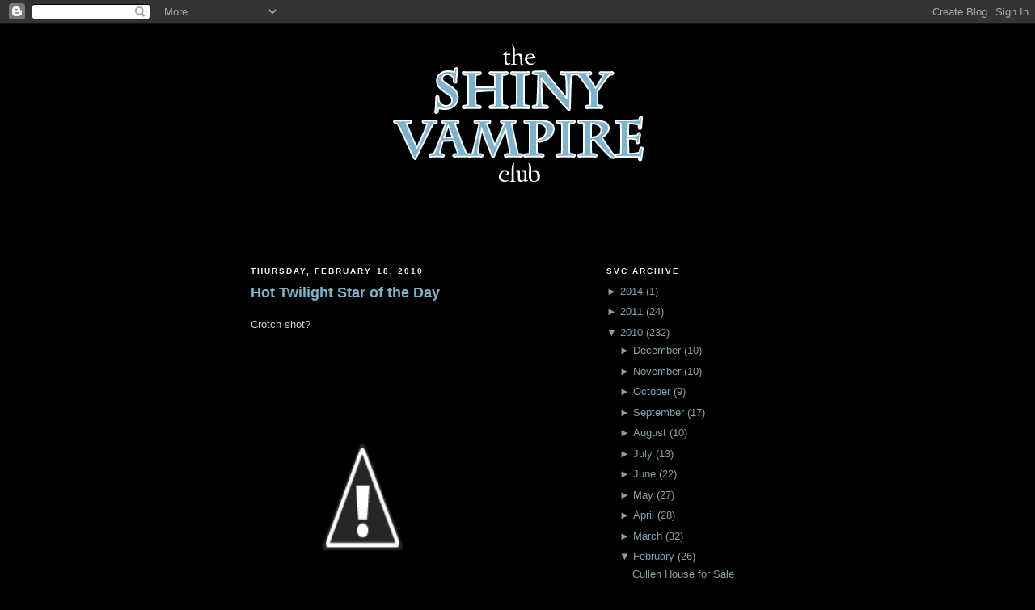

--- FILE ---
content_type: text/html; charset=UTF-8
request_url: http://www.shinyvampireclub.com/2010/02/hot-twilight-star-of-day_18.html
body_size: 8865
content:
<!DOCTYPE html>
<html dir='ltr' xmlns='http://www.w3.org/1999/xhtml' xmlns:b='http://www.google.com/2005/gml/b' xmlns:data='http://www.google.com/2005/gml/data' xmlns:expr='http://www.google.com/2005/gml/expr'>
<head>
<link href='https://www.blogger.com/static/v1/widgets/2944754296-widget_css_bundle.css' rel='stylesheet' type='text/css'/>
<meta content='shiny vampire club, twilight, edward cullen, new moon, eclipse, breaking dawn, stephenie meyer, fanpires, vampire club, vampires, volvo' name='keywords'/>
<meta content='A mid-western Twilight Fanpire Club who adore the Twilight saga books.' name='description'/>
<meta content='Shiny Vampire Club' name='author'/>
<meta content='ALL' name='ROBOTS'/>
<meta content='text/html; charset=UTF-8' http-equiv='Content-Type'/>
<meta content='blogger' name='generator'/>
<link href='http://www.shinyvampireclub.com/favicon.ico' rel='icon' type='image/x-icon'/>
<link href='http://www.shinyvampireclub.com/2010/02/hot-twilight-star-of-day_18.html' rel='canonical'/>
<link rel="alternate" type="application/atom+xml" title="The Shiny Vampire Club - Atom" href="http://www.shinyvampireclub.com/feeds/posts/default" />
<link rel="alternate" type="application/rss+xml" title="The Shiny Vampire Club - RSS" href="http://www.shinyvampireclub.com/feeds/posts/default?alt=rss" />
<link rel="service.post" type="application/atom+xml" title="The Shiny Vampire Club - Atom" href="https://www.blogger.com/feeds/5263393274275123901/posts/default" />

<link rel="alternate" type="application/atom+xml" title="The Shiny Vampire Club - Atom" href="http://www.shinyvampireclub.com/feeds/4915250687405826428/comments/default" />
<!--Can't find substitution for tag [blog.ieCssRetrofitLinks]-->
<link href='http://1.bp.blogspot.com/_kcpzumN5rnE/S32cYU4A7XI/AAAAAAAAAmw/Ab_PwAx7CYs/s320/TaylorRSOT2.jpg' rel='image_src'/>
<meta content='http://www.shinyvampireclub.com/2010/02/hot-twilight-star-of-day_18.html' property='og:url'/>
<meta content='Hot Twilight Star of the Day' property='og:title'/>
<meta content='Crotch shot?' property='og:description'/>
<meta content='http://1.bp.blogspot.com/_kcpzumN5rnE/S32cYU4A7XI/AAAAAAAAAmw/Ab_PwAx7CYs/w1200-h630-p-k-no-nu/TaylorRSOT2.jpg' property='og:image'/>
<title>The Shiny Vampire Club: Hot Twilight Star of the Day</title>
<style id='page-skin-1' type='text/css'><!--
/*
-----------------------------------------------
Blogger Template Style
Name:     Minima Black
Date:     26 Feb 2004
Updated by: Blogger Team
----------------------------------------------- */
/* Use this with templates/template-twocol.html */
body {
background:#000000;
margin:0;
color:#cccccc;
font: x-small "Trebuchet MS", Trebuchet, Verdana, Sans-serif;
font-size/* */:/**/small;
font-size: /**/small;
text-align: center;
}
a:link {
color:#829FAD;
text-decoration:none;
}
a:visited {
color:#77aa77;
text-decoration:none;
}
a:hover {
color:#7AB4D0;
text-decoration:underline;
}
a img {
border-width:0;
}
/* Header
-----------------------------------------------
*/
#header-wrapper {
width:660px;
margin:0 auto 10px;
border:1px solid #000000;
}
#header-inner {
background-position: center;
margin-left: auto;
margin-right: auto;
}
#header {
margin: 5px;
border: 1px solid #000000;
text-align: center;
color:#cccccc;
}
#header h1 {
margin:5px 5px 0;
padding:15px 20px .25em;
line-height:1.2em;
text-transform:uppercase;
letter-spacing:.2em;
font: normal bold 200% 'Trebuchet MS',Trebuchet,Verdana,Sans-serif;
}
#header a {
color:#cccccc;
text-decoration:none;
}
#header a:hover {
color:#cccccc;
}
#header .description {
margin:0 5px 5px;
padding:0 20px 15px;
max-width:700px;
text-transform:uppercase;
letter-spacing:.2em;
line-height: 1.4em;
font: normal normal 78% 'Trebuchet MS', Trebuchet, Verdana, Sans-serif;
color: #777777;
}
#header img {
margin-left: auto;
margin-right: auto;
}
/* Outer-Wrapper
----------------------------------------------- */
#outer-wrapper {
width: 660px;
margin:0 auto;
padding:10px;
text-align:left;
font: normal normal 100% 'Trebuchet MS',Trebuchet,Verdana,Sans-serif;
}
#main-wrapper {
width: 410px;
float: left;
word-wrap: break-word; /* fix for long text breaking sidebar float in IE */
overflow: hidden;     /* fix for long non-text content breaking IE sidebar float */
}
#sidebar-wrapper {
width: 220px;
float: right;
word-wrap: break-word; /* fix for long text breaking sidebar float in IE */
overflow: hidden;     /* fix for long non-text content breaking IE sidebar float */
}
/* Headings
----------------------------------------------- */
h2 {
margin:1.5em 0 .75em;
font:normal bold 78% 'Trebuchet MS',Trebuchet,Arial,Verdana,Sans-serif;
line-height: 1.4em;
text-transform:uppercase;
letter-spacing:.2em;
color:#e5f6ff;
}
/* Posts
-----------------------------------------------
*/
h2.date-header {
margin:1.5em 0 .5em;
}
.post {
margin:.5em 0 1.5em;
border-bottom:1px dotted #000000;
padding-bottom:1.5em;
}
.post h3 {
margin:.25em 0 0;
padding:0 0 4px;
font-size:140%;
font-weight:normal;
line-height:1.4em;
color:#7AB4D0;
}
.post h3 a, .post h3 a:visited, .post h3 strong {
display:block;
text-decoration:none;
color:#7AB4D0;
font-weight:bold;
}
.post h3 strong, .post h3 a:hover {
color:#cccccc;
}
.post-body {
margin:0 0 .75em;
line-height:1.6em;
}
.post-body blockquote {
line-height:1.3em;
}
.post-footer {
margin: .75em 0;
color:#e5f6ff;
text-transform:uppercase;
letter-spacing:.1em;
font: normal normal 78% 'Trebuchet MS', Trebuchet, Arial, Verdana, Sans-serif;
line-height: 1.4em;
}
.comment-link {
margin-left:.6em;
}
.post img, table.tr-caption-container {
padding:4px;
border:1px solid #000000;
}
.tr-caption-container img {
border: none;
padding: 0;
}
.post blockquote {
margin:1em 20px;
}
.post blockquote p {
margin:.75em 0;
}
/* Comments
----------------------------------------------- */
#comments h4 {
margin:1em 0;
font-weight: bold;
line-height: 1.4em;
text-transform:uppercase;
letter-spacing:.2em;
color: #e5f6ff;
}
#comments-block {
margin:1em 0 1.5em;
line-height:1.6em;
}
#comments-block .comment-author {
margin:.5em 0;
}
#comments-block .comment-body {
margin:.25em 0 0;
}
#comments-block .comment-footer {
margin:-.25em 0 2em;
line-height: 1.4em;
text-transform:uppercase;
letter-spacing:.1em;
}
#comments-block .comment-body p {
margin:0 0 .75em;
}
.deleted-comment {
font-style:italic;
color:gray;
}
.feed-links {
clear: both;
line-height: 2.5em;
}
#blog-pager-newer-link {
float: left;
}
#blog-pager-older-link {
float: right;
}
#blog-pager {
text-align: center;
}
/* Sidebar Content
----------------------------------------------- */
.sidebar {
color: #999999;
line-height: 1.5em;
}
.sidebar ul {
list-style:none;
margin:0 0 0;
padding:0 0 0;
}
.sidebar li {
margin:0;
padding-top:0;
padding-right:0;
padding-bottom:.25em;
padding-left:15px;
text-indent:-15px;
line-height:1.5em;
}
.sidebar .widget, .main .widget {
border-bottom:1px dotted #000000;
margin:0 0 1.5em;
padding:0 0 1.5em;
}
.main .Blog {
border-bottom-width: 0;
}
/* Profile
----------------------------------------------- */
.profile-img {
float: left;
margin-top: 0;
margin-right: 5px;
margin-bottom: 5px;
margin-left: 0;
padding: 4px;
border: 1px solid #000000;
}
.profile-data {
margin:0;
text-transform:uppercase;
letter-spacing:.1em;
font: normal normal 78% 'Trebuchet MS', Trebuchet, Arial, Verdana, Sans-serif;
color: #e5f6ff;
font-weight: bold;
line-height: 1.6em;
}
.profile-datablock {
margin:.5em 0 .5em;
}
.profile-textblock {
margin: 0.5em 0;
line-height: 1.6em;
}
.profile-link {
font: normal normal 78% 'Trebuchet MS', Trebuchet, Arial, Verdana, Sans-serif;
text-transform: uppercase;
letter-spacing: .1em;
}
/* Footer
----------------------------------------------- */
#footer {
width:660px;
clear:both;
margin:0 auto;
padding-top:15px;
line-height: 1.6em;
text-transform:uppercase;
letter-spacing:.1em;
text-align: center;
}

--></style>
<link href='https://www.blogger.com/dyn-css/authorization.css?targetBlogID=5263393274275123901&amp;zx=540eea85-bf2b-4758-af27-b6bb69d8dfb7' media='none' onload='if(media!=&#39;all&#39;)media=&#39;all&#39;' rel='stylesheet'/><noscript><link href='https://www.blogger.com/dyn-css/authorization.css?targetBlogID=5263393274275123901&amp;zx=540eea85-bf2b-4758-af27-b6bb69d8dfb7' rel='stylesheet'/></noscript>
<meta name='google-adsense-platform-account' content='ca-host-pub-1556223355139109'/>
<meta name='google-adsense-platform-domain' content='blogspot.com'/>

</head>
<body>
<div class='navbar section' id='navbar'><div class='widget Navbar' data-version='1' id='Navbar1'><script type="text/javascript">
    function setAttributeOnload(object, attribute, val) {
      if(window.addEventListener) {
        window.addEventListener('load',
          function(){ object[attribute] = val; }, false);
      } else {
        window.attachEvent('onload', function(){ object[attribute] = val; });
      }
    }
  </script>
<div id="navbar-iframe-container"></div>
<script type="text/javascript" src="https://apis.google.com/js/platform.js"></script>
<script type="text/javascript">
      gapi.load("gapi.iframes:gapi.iframes.style.bubble", function() {
        if (gapi.iframes && gapi.iframes.getContext) {
          gapi.iframes.getContext().openChild({
              url: 'https://www.blogger.com/navbar/5263393274275123901?po\x3d4915250687405826428\x26origin\x3dhttp://www.shinyvampireclub.com',
              where: document.getElementById("navbar-iframe-container"),
              id: "navbar-iframe"
          });
        }
      });
    </script><script type="text/javascript">
(function() {
var script = document.createElement('script');
script.type = 'text/javascript';
script.src = '//pagead2.googlesyndication.com/pagead/js/google_top_exp.js';
var head = document.getElementsByTagName('head')[0];
if (head) {
head.appendChild(script);
}})();
</script>
</div></div>
<div id='outer-wrapper'><div id='wrap2'>
<!-- skip links for text browsers -->
<span id='skiplinks' style='display:none;'>
<a href='#main'>skip to main </a> |
      <a href='#sidebar'>skip to sidebar</a>
</span>
<div id='header-wrapper'>
<div class='header section' id='header'><div class='widget Header' data-version='1' id='Header1'>
<div id='header-inner'>
<a href='http://www.shinyvampireclub.com/' style='display: block'>
<img alt='The Shiny Vampire Club' height='250px; ' id='Header1_headerimg' src='https://blogger.googleusercontent.com/img/b/R29vZ2xl/AVvXsEi2psKSP9kTH-gjHVK9n_cM1fVhphwuo7j4Z8sS-GYgmsFR7DM6uq4qmqOdqFGq62YcY8z2YQW3rPLgxIm1o0HH0BKSh1wnNm84ivy8mFJjPdcgG5RgrpG2-5gQ2TppuucIizXTQ22Chjo/s1600/svc_banner.gif' style='display: block' width='600px; '/>
</a>
</div>
</div></div>
</div>
<div id='content-wrapper'>
<div id='crosscol-wrapper' style='text-align:center'>
<div class='crosscol no-items section' id='crosscol'></div>
</div>
<div id='main-wrapper'>
<div class='main section' id='main'><div class='widget Blog' data-version='1' id='Blog1'>
<div class='blog-posts'>
<!--Can't find substitution for tag [adStart]-->
<h2 class='date-header'>Thursday, February 18, 2010</h2>
<div class='post uncustomized-post-template'>
<a name='4915250687405826428'></a>
<h3 class='post-title'>
<a href='http://www.shinyvampireclub.com/2010/02/hot-twilight-star-of-day_18.html'>Hot Twilight Star of the Day</a>
</h3>
<div class='post-header-line-1'></div>
<div class='post-body'>
<p>Crotch shot?<br /><br /><a href="http://1.bp.blogspot.com/_kcpzumN5rnE/S32cYU4A7XI/AAAAAAAAAmw/Ab_PwAx7CYs/s1600-h/TaylorRSOT2.jpg" onblur="try {parent.deselectBloggerImageGracefully();} catch(e) {}"><img alt="" border="0" id="BLOGGER_PHOTO_ID_5439675866667871602" src="http://1.bp.blogspot.com/_kcpzumN5rnE/S32cYU4A7XI/AAAAAAAAAmw/Ab_PwAx7CYs/s320/TaylorRSOT2.jpg" style="cursor: pointer; width: 267px; height: 356px;" /></a></p>
<div style='clear: both;'></div>
</div>
<div class='post-footer'>
<p class='post-footer-line post-footer-line-1'>
<span class='post-author'>
Bitten by
Ginger @ GReads!
</span>
<span class='post-timestamp'>
at
<a class='timestamp-link' href='http://www.shinyvampireclub.com/2010/02/hot-twilight-star-of-day_18.html' title='permanent link'>2:00&#8239;PM</a>
</span>
<span class='post-comment-link'>
</span>
<span class='post-backlinks post-comment-link'>
</span>
<span class='post-icons'>
<span class='item-control blog-admin pid-1244769376'>
<a href='https://www.blogger.com/post-edit.g?blogID=5263393274275123901&postID=4915250687405826428&from=pencil' title='Edit Post'>
<span class='quick-edit-icon'>&#160;</span>
</a>
</span>
</span>
</p>
<p class='post-footer-line post-footer-line-2'>
<span class='post-labels'>
Labels:
<a href='http://www.shinyvampireclub.com/search/label/Hot%20Pic%20of%20the%20Day' rel='tag'>Hot Pic of the Day</a>,
<a href='http://www.shinyvampireclub.com/search/label/Taylor%20Lautner' rel='tag'>Taylor Lautner</a>
</span>
</p>
<p class='post-footer-line post-footer-line-3'></p>
</div>
</div>
<div class='comments' id='comments'>
<a name='comments'></a>
<h4>
5
enjoyed the bouquet.:
        
</h4>
<dl id='comments-block'>
<dt class='comment-author' id='comment-4166462070044251425'>
<a name='comment-4166462070044251425'></a>
<a href='https://www.blogger.com/profile/14778571094714790771' rel='nofollow'>Kari</a>
said...
</dt>
<dd class='comment-body'>
<p>That&#39;s the first thing I thought of too! Hah.</p>
</dd>
<dd class='comment-footer'>
<span class='comment-timestamp'>
<a href='#comment-4166462070044251425' title='comment permalink'>
February 18, 2010 at 2:07&#8239;PM
</a>
<span class='item-control blog-admin pid-1022795857'>
<a class='comment-delete' href='https://www.blogger.com/comment/delete/5263393274275123901/4166462070044251425' title='Delete Comment'>
<img src='https://resources.blogblog.com/img/icon_delete13.gif'/>
</a>
</span>
</span>
</dd>
<dt class='comment-author' id='comment-949276336653515384'>
<a name='comment-949276336653515384'></a>
<a href='https://www.blogger.com/profile/11138373940960898608' rel='nofollow'>alison</a>
said...
</dt>
<dd class='comment-body'>
<p>hmmmmmm.</p>
</dd>
<dd class='comment-footer'>
<span class='comment-timestamp'>
<a href='#comment-949276336653515384' title='comment permalink'>
February 18, 2010 at 2:33&#8239;PM
</a>
<span class='item-control blog-admin pid-1252157744'>
<a class='comment-delete' href='https://www.blogger.com/comment/delete/5263393274275123901/949276336653515384' title='Delete Comment'>
<img src='https://resources.blogblog.com/img/icon_delete13.gif'/>
</a>
</span>
</span>
</dd>
<dt class='comment-author' id='comment-2507143800108264535'>
<a name='comment-2507143800108264535'></a>
<a href='https://www.blogger.com/profile/01027354744532245882' rel='nofollow'>nodak1982</a>
said...
</dt>
<dd class='comment-body'>
<p>So glad he is 18.  Yummy!</p>
</dd>
<dd class='comment-footer'>
<span class='comment-timestamp'>
<a href='#comment-2507143800108264535' title='comment permalink'>
February 18, 2010 at 6:08&#8239;PM
</a>
<span class='item-control blog-admin pid-298547177'>
<a class='comment-delete' href='https://www.blogger.com/comment/delete/5263393274275123901/2507143800108264535' title='Delete Comment'>
<img src='https://resources.blogblog.com/img/icon_delete13.gif'/>
</a>
</span>
</span>
</dd>
<dt class='comment-author' id='comment-1792898408222435005'>
<a name='comment-1792898408222435005'></a>
<a href='https://www.blogger.com/profile/15343916602824403832' rel='nofollow'>heatheryruth</a>
said...
</dt>
<dd class='comment-body'>
<p>I&#39;m with you Jenny!</p>
</dd>
<dd class='comment-footer'>
<span class='comment-timestamp'>
<a href='#comment-1792898408222435005' title='comment permalink'>
February 18, 2010 at 7:09&#8239;PM
</a>
<span class='item-control blog-admin pid-460180374'>
<a class='comment-delete' href='https://www.blogger.com/comment/delete/5263393274275123901/1792898408222435005' title='Delete Comment'>
<img src='https://resources.blogblog.com/img/icon_delete13.gif'/>
</a>
</span>
</span>
</dd>
<dt class='comment-author' id='comment-2393056181139499967'>
<a name='comment-2393056181139499967'></a>
<a href='https://www.blogger.com/profile/18055322833735986643' rel='nofollow'>Corinne</a>
said...
</dt>
<dd class='comment-body'>
<p>This needs to be cropped better.  But man he is hot!</p>
</dd>
<dd class='comment-footer'>
<span class='comment-timestamp'>
<a href='#comment-2393056181139499967' title='comment permalink'>
February 18, 2010 at 10:14&#8239;PM
</a>
<span class='item-control blog-admin pid-2107209026'>
<a class='comment-delete' href='https://www.blogger.com/comment/delete/5263393274275123901/2393056181139499967' title='Delete Comment'>
<img src='https://resources.blogblog.com/img/icon_delete13.gif'/>
</a>
</span>
</span>
</dd>
</dl>
<p class='comment-footer'>
<a href='https://www.blogger.com/comment/fullpage/post/5263393274275123901/4915250687405826428' onclick='javascript:window.open(this.href, "bloggerPopup", "toolbar=0,location=0,statusbar=1,menubar=0,scrollbars=yes,width=640,height=500"); return false;'>Post a Comment</a>
</p>
<div id='backlinks-container'>
<div id='Blog1_backlinks-container'>
</div>
</div>
</div>
<!--Can't find substitution for tag [adEnd]-->
</div>
<div class='blog-pager' id='blog-pager'>
<span id='blog-pager-newer-link'>
<a class='blog-pager-newer-link' href='http://www.shinyvampireclub.com/2010/02/quote-of-day.html' id='Blog1_blog-pager-newer-link' title='Newer Post'>Newer Post</a>
</span>
<span id='blog-pager-older-link'>
<a class='blog-pager-older-link' href='http://www.shinyvampireclub.com/2010/02/because-he-really-should-live-forever.html' id='Blog1_blog-pager-older-link' title='Older Post'>Older Post</a>
</span>
<a class='home-link' href='http://www.shinyvampireclub.com/'>Home</a>
</div>
<div class='clear'></div>
<div class='post-feeds'>
<div class='feed-links'>
Subscribe to:
<a class='feed-link' href='http://www.shinyvampireclub.com/feeds/4915250687405826428/comments/default' target='_blank' type='application/atom+xml'>Post Comments (Atom)</a>
</div>
</div>
</div></div>
</div>
<div id='sidebar-wrapper'>
<div class='sidebar section' id='sidebar'><div class='widget BlogArchive' data-version='1' id='BlogArchive1'>
<h2>SVC Archive</h2>
<div class='widget-content'>
<div id='ArchiveList'>
<div id='BlogArchive1_ArchiveList'>
<ul>
<li class='archivedate collapsed'>
<a class='toggle' href='//www.shinyvampireclub.com/2010/02/hot-twilight-star-of-day_18.html?widgetType=BlogArchive&widgetId=BlogArchive1&action=toggle&dir=open&toggle=YEARLY-1388556000000&toggleopen=MONTHLY-1265004000000'>
<span class='zippy'>&#9658; </span>
</a>
<a class='post-count-link' href='http://www.shinyvampireclub.com/2014/'>2014</a>
            (<span class='post-count'>1</span>)
          
<ul>
<li class='archivedate collapsed'>
<a class='toggle' href='//www.shinyvampireclub.com/2010/02/hot-twilight-star-of-day_18.html?widgetType=BlogArchive&widgetId=BlogArchive1&action=toggle&dir=open&toggle=MONTHLY-1396328400000&toggleopen=MONTHLY-1265004000000'>
<span class='zippy'>&#9658; </span>
</a>
<a class='post-count-link' href='http://www.shinyvampireclub.com/2014/04/'>April</a>
            (<span class='post-count'>1</span>)
          
</li>
</ul>
</li>
</ul>
<ul>
<li class='archivedate collapsed'>
<a class='toggle' href='//www.shinyvampireclub.com/2010/02/hot-twilight-star-of-day_18.html?widgetType=BlogArchive&widgetId=BlogArchive1&action=toggle&dir=open&toggle=YEARLY-1293861600000&toggleopen=MONTHLY-1265004000000'>
<span class='zippy'>&#9658; </span>
</a>
<a class='post-count-link' href='http://www.shinyvampireclub.com/2011/'>2011</a>
            (<span class='post-count'>24</span>)
          
<ul>
<li class='archivedate collapsed'>
<a class='toggle' href='//www.shinyvampireclub.com/2010/02/hot-twilight-star-of-day_18.html?widgetType=BlogArchive&widgetId=BlogArchive1&action=toggle&dir=open&toggle=MONTHLY-1306904400000&toggleopen=MONTHLY-1265004000000'>
<span class='zippy'>&#9658; </span>
</a>
<a class='post-count-link' href='http://www.shinyvampireclub.com/2011/06/'>June</a>
            (<span class='post-count'>2</span>)
          
</li>
</ul>
<ul>
<li class='archivedate collapsed'>
<a class='toggle' href='//www.shinyvampireclub.com/2010/02/hot-twilight-star-of-day_18.html?widgetType=BlogArchive&widgetId=BlogArchive1&action=toggle&dir=open&toggle=MONTHLY-1304226000000&toggleopen=MONTHLY-1265004000000'>
<span class='zippy'>&#9658; </span>
</a>
<a class='post-count-link' href='http://www.shinyvampireclub.com/2011/05/'>May</a>
            (<span class='post-count'>5</span>)
          
</li>
</ul>
<ul>
<li class='archivedate collapsed'>
<a class='toggle' href='//www.shinyvampireclub.com/2010/02/hot-twilight-star-of-day_18.html?widgetType=BlogArchive&widgetId=BlogArchive1&action=toggle&dir=open&toggle=MONTHLY-1301634000000&toggleopen=MONTHLY-1265004000000'>
<span class='zippy'>&#9658; </span>
</a>
<a class='post-count-link' href='http://www.shinyvampireclub.com/2011/04/'>April</a>
            (<span class='post-count'>6</span>)
          
</li>
</ul>
<ul>
<li class='archivedate collapsed'>
<a class='toggle' href='//www.shinyvampireclub.com/2010/02/hot-twilight-star-of-day_18.html?widgetType=BlogArchive&widgetId=BlogArchive1&action=toggle&dir=open&toggle=MONTHLY-1298959200000&toggleopen=MONTHLY-1265004000000'>
<span class='zippy'>&#9658; </span>
</a>
<a class='post-count-link' href='http://www.shinyvampireclub.com/2011/03/'>March</a>
            (<span class='post-count'>2</span>)
          
</li>
</ul>
<ul>
<li class='archivedate collapsed'>
<a class='toggle' href='//www.shinyvampireclub.com/2010/02/hot-twilight-star-of-day_18.html?widgetType=BlogArchive&widgetId=BlogArchive1&action=toggle&dir=open&toggle=MONTHLY-1296540000000&toggleopen=MONTHLY-1265004000000'>
<span class='zippy'>&#9658; </span>
</a>
<a class='post-count-link' href='http://www.shinyvampireclub.com/2011/02/'>February</a>
            (<span class='post-count'>1</span>)
          
</li>
</ul>
<ul>
<li class='archivedate collapsed'>
<a class='toggle' href='//www.shinyvampireclub.com/2010/02/hot-twilight-star-of-day_18.html?widgetType=BlogArchive&widgetId=BlogArchive1&action=toggle&dir=open&toggle=MONTHLY-1293861600000&toggleopen=MONTHLY-1265004000000'>
<span class='zippy'>&#9658; </span>
</a>
<a class='post-count-link' href='http://www.shinyvampireclub.com/2011/01/'>January</a>
            (<span class='post-count'>8</span>)
          
</li>
</ul>
</li>
</ul>
<ul>
<li class='archivedate expanded'>
<a class='toggle' href='//www.shinyvampireclub.com/2010/02/hot-twilight-star-of-day_18.html?widgetType=BlogArchive&widgetId=BlogArchive1&action=toggle&dir=close&toggle=YEARLY-1262325600000&toggleopen=MONTHLY-1265004000000'>
<span class='zippy toggle-open'>&#9660; </span>
</a>
<a class='post-count-link' href='http://www.shinyvampireclub.com/2010/'>2010</a>
            (<span class='post-count'>232</span>)
          
<ul>
<li class='archivedate collapsed'>
<a class='toggle' href='//www.shinyvampireclub.com/2010/02/hot-twilight-star-of-day_18.html?widgetType=BlogArchive&widgetId=BlogArchive1&action=toggle&dir=open&toggle=MONTHLY-1291183200000&toggleopen=MONTHLY-1265004000000'>
<span class='zippy'>&#9658; </span>
</a>
<a class='post-count-link' href='http://www.shinyvampireclub.com/2010/12/'>December</a>
            (<span class='post-count'>10</span>)
          
</li>
</ul>
<ul>
<li class='archivedate collapsed'>
<a class='toggle' href='//www.shinyvampireclub.com/2010/02/hot-twilight-star-of-day_18.html?widgetType=BlogArchive&widgetId=BlogArchive1&action=toggle&dir=open&toggle=MONTHLY-1288587600000&toggleopen=MONTHLY-1265004000000'>
<span class='zippy'>&#9658; </span>
</a>
<a class='post-count-link' href='http://www.shinyvampireclub.com/2010/11/'>November</a>
            (<span class='post-count'>10</span>)
          
</li>
</ul>
<ul>
<li class='archivedate collapsed'>
<a class='toggle' href='//www.shinyvampireclub.com/2010/02/hot-twilight-star-of-day_18.html?widgetType=BlogArchive&widgetId=BlogArchive1&action=toggle&dir=open&toggle=MONTHLY-1285909200000&toggleopen=MONTHLY-1265004000000'>
<span class='zippy'>&#9658; </span>
</a>
<a class='post-count-link' href='http://www.shinyvampireclub.com/2010/10/'>October</a>
            (<span class='post-count'>9</span>)
          
</li>
</ul>
<ul>
<li class='archivedate collapsed'>
<a class='toggle' href='//www.shinyvampireclub.com/2010/02/hot-twilight-star-of-day_18.html?widgetType=BlogArchive&widgetId=BlogArchive1&action=toggle&dir=open&toggle=MONTHLY-1283317200000&toggleopen=MONTHLY-1265004000000'>
<span class='zippy'>&#9658; </span>
</a>
<a class='post-count-link' href='http://www.shinyvampireclub.com/2010/09/'>September</a>
            (<span class='post-count'>17</span>)
          
</li>
</ul>
<ul>
<li class='archivedate collapsed'>
<a class='toggle' href='//www.shinyvampireclub.com/2010/02/hot-twilight-star-of-day_18.html?widgetType=BlogArchive&widgetId=BlogArchive1&action=toggle&dir=open&toggle=MONTHLY-1280638800000&toggleopen=MONTHLY-1265004000000'>
<span class='zippy'>&#9658; </span>
</a>
<a class='post-count-link' href='http://www.shinyvampireclub.com/2010/08/'>August</a>
            (<span class='post-count'>10</span>)
          
</li>
</ul>
<ul>
<li class='archivedate collapsed'>
<a class='toggle' href='//www.shinyvampireclub.com/2010/02/hot-twilight-star-of-day_18.html?widgetType=BlogArchive&widgetId=BlogArchive1&action=toggle&dir=open&toggle=MONTHLY-1277960400000&toggleopen=MONTHLY-1265004000000'>
<span class='zippy'>&#9658; </span>
</a>
<a class='post-count-link' href='http://www.shinyvampireclub.com/2010/07/'>July</a>
            (<span class='post-count'>13</span>)
          
</li>
</ul>
<ul>
<li class='archivedate collapsed'>
<a class='toggle' href='//www.shinyvampireclub.com/2010/02/hot-twilight-star-of-day_18.html?widgetType=BlogArchive&widgetId=BlogArchive1&action=toggle&dir=open&toggle=MONTHLY-1275368400000&toggleopen=MONTHLY-1265004000000'>
<span class='zippy'>&#9658; </span>
</a>
<a class='post-count-link' href='http://www.shinyvampireclub.com/2010/06/'>June</a>
            (<span class='post-count'>22</span>)
          
</li>
</ul>
<ul>
<li class='archivedate collapsed'>
<a class='toggle' href='//www.shinyvampireclub.com/2010/02/hot-twilight-star-of-day_18.html?widgetType=BlogArchive&widgetId=BlogArchive1&action=toggle&dir=open&toggle=MONTHLY-1272690000000&toggleopen=MONTHLY-1265004000000'>
<span class='zippy'>&#9658; </span>
</a>
<a class='post-count-link' href='http://www.shinyvampireclub.com/2010/05/'>May</a>
            (<span class='post-count'>27</span>)
          
</li>
</ul>
<ul>
<li class='archivedate collapsed'>
<a class='toggle' href='//www.shinyvampireclub.com/2010/02/hot-twilight-star-of-day_18.html?widgetType=BlogArchive&widgetId=BlogArchive1&action=toggle&dir=open&toggle=MONTHLY-1270098000000&toggleopen=MONTHLY-1265004000000'>
<span class='zippy'>&#9658; </span>
</a>
<a class='post-count-link' href='http://www.shinyvampireclub.com/2010/04/'>April</a>
            (<span class='post-count'>28</span>)
          
</li>
</ul>
<ul>
<li class='archivedate collapsed'>
<a class='toggle' href='//www.shinyvampireclub.com/2010/02/hot-twilight-star-of-day_18.html?widgetType=BlogArchive&widgetId=BlogArchive1&action=toggle&dir=open&toggle=MONTHLY-1267423200000&toggleopen=MONTHLY-1265004000000'>
<span class='zippy'>&#9658; </span>
</a>
<a class='post-count-link' href='http://www.shinyvampireclub.com/2010/03/'>March</a>
            (<span class='post-count'>32</span>)
          
</li>
</ul>
<ul>
<li class='archivedate expanded'>
<a class='toggle' href='//www.shinyvampireclub.com/2010/02/hot-twilight-star-of-day_18.html?widgetType=BlogArchive&widgetId=BlogArchive1&action=toggle&dir=close&toggle=MONTHLY-1265004000000&toggleopen=MONTHLY-1265004000000'>
<span class='zippy toggle-open'>&#9660; </span>
</a>
<a class='post-count-link' href='http://www.shinyvampireclub.com/2010/02/'>February</a>
            (<span class='post-count'>26</span>)
          
<ul class='posts'>
<li><a href='http://www.shinyvampireclub.com/2010/02/cullen-house-for-sale.html'>Cullen House for Sale</a></li>
<li><a href='http://www.shinyvampireclub.com/2010/02/hot-twilight-star-of-day_25.html'>Hot Twilight Star of the Day</a></li>
<li><a href='http://www.shinyvampireclub.com/2010/02/remember-me-music.html'>Remember Me Music?!</a></li>
<li><a href='http://www.shinyvampireclub.com/2010/02/quote-of-day.html'>Quote of the Day</a></li>
<li><a href='http://www.shinyvampireclub.com/2010/02/hot-twilight-star-of-day_18.html'>Hot Twilight Star of the Day</a></li>
<li><a href='http://www.shinyvampireclub.com/2010/02/because-he-really-should-live-forever.html'>Because he really should live forever...</a></li>
<li><a href='http://www.shinyvampireclub.com/2010/02/behind-scenes-of-remember-me.html'>Behind the Scenes of Remember Me!</a></li>
<li><a href='http://www.shinyvampireclub.com/2010/02/city-of-fallen-angels-sneak-peek.html'>City of Fallen Angels Sneak Peek!!</a></li>
<li><a href='http://www.shinyvampireclub.com/2010/02/who-doesnt-love-racy-teen-lit.html'>Who doesn&#39;t love racy teen lit?</a></li>
<li><a href='http://www.shinyvampireclub.com/2010/02/rpattz-emilie-de-ravin-hottness.html'>RPattz + Emilie de Ravin = HOTTNESS</a></li>
<li><a href='http://www.shinyvampireclub.com/2010/02/hot-vamp-of-day.html'>Hot Vamp of the Day!</a></li>
<li><a href='http://www.shinyvampireclub.com/2010/02/belated-happy-valentines-day-from-svc.html'>A Belated Happy Valentines Day from the SVC!</a></li>
<li><a href='http://www.shinyvampireclub.com/2010/02/eclipse-stills.html'>Eclipse Stills!</a></li>
<li><a href='http://www.shinyvampireclub.com/2010/02/vampire-diaries-epi-14-fool-me-once.html'>Vampire Diaries Epi 14: Fool Me Once</a></li>
<li><a href='http://www.shinyvampireclub.com/2010/02/7-minute-preview-of-eclipse.html'>7 minute preview of Eclipse...</a></li>
<li><a href='http://www.shinyvampireclub.com/2010/02/what-ive-been-doing.html'>What I&#39;ve been doing...</a></li>
<li><a href='http://www.shinyvampireclub.com/2010/02/happy-birthday-kari.html'>Happy Birthday Kari!!!</a></li>
<li><a href='http://www.shinyvampireclub.com/2010/02/very-special-birthday-besides-mine-of.html'>A Very Special Birthday (Besides mine, of course)</a></li>
<li><a href='http://www.shinyvampireclub.com/2010/02/its-not-eclipse-clip-but.html'>It&#39;s not an Eclipse clip, but...</a></li>
<li><a href='http://www.shinyvampireclub.com/2010/02/dark-moon.html'>Dark Moon</a></li>
<li><a href='http://www.shinyvampireclub.com/2010/02/hot-twilight-star-of-day.html'>Hot Twilight Star of the Day</a></li>
<li><a href='http://www.shinyvampireclub.com/2010/02/question-of-week-setting-unrealistic.html'>Question of the Week: Setting Unrealistic Expectat...</a></li>
<li><a href='http://www.shinyvampireclub.com/2010/02/first-glimpse-of-eclipse.html'>First glimpse of Eclipse</a></li>
<li><a href='http://www.shinyvampireclub.com/2010/02/finally-im-blogging-about-vamp-diaries.html'>Finally- I&#39;m blogging about Vamp Diaries!!</a></li>
<li><a href='http://www.shinyvampireclub.com/2010/02/something-new-from-jeri-smith-ready.html'>Something new from Jeri Smith-Ready</a></li>
<li><a href='http://www.shinyvampireclub.com/2010/02/wheres-carlisle-when-you-need-him.html'>Where&#39;s Carlisle when you need him???</a></li>
</ul>
</li>
</ul>
<ul>
<li class='archivedate collapsed'>
<a class='toggle' href='//www.shinyvampireclub.com/2010/02/hot-twilight-star-of-day_18.html?widgetType=BlogArchive&widgetId=BlogArchive1&action=toggle&dir=open&toggle=MONTHLY-1262325600000&toggleopen=MONTHLY-1265004000000'>
<span class='zippy'>&#9658; </span>
</a>
<a class='post-count-link' href='http://www.shinyvampireclub.com/2010/01/'>January</a>
            (<span class='post-count'>28</span>)
          
</li>
</ul>
</li>
</ul>
<ul>
<li class='archivedate collapsed'>
<a class='toggle' href='//www.shinyvampireclub.com/2010/02/hot-twilight-star-of-day_18.html?widgetType=BlogArchive&widgetId=BlogArchive1&action=toggle&dir=open&toggle=YEARLY-1230789600000&toggleopen=MONTHLY-1265004000000'>
<span class='zippy'>&#9658; </span>
</a>
<a class='post-count-link' href='http://www.shinyvampireclub.com/2009/'>2009</a>
            (<span class='post-count'>415</span>)
          
<ul>
<li class='archivedate collapsed'>
<a class='toggle' href='//www.shinyvampireclub.com/2010/02/hot-twilight-star-of-day_18.html?widgetType=BlogArchive&widgetId=BlogArchive1&action=toggle&dir=open&toggle=MONTHLY-1259647200000&toggleopen=MONTHLY-1265004000000'>
<span class='zippy'>&#9658; </span>
</a>
<a class='post-count-link' href='http://www.shinyvampireclub.com/2009/12/'>December</a>
            (<span class='post-count'>44</span>)
          
</li>
</ul>
<ul>
<li class='archivedate collapsed'>
<a class='toggle' href='//www.shinyvampireclub.com/2010/02/hot-twilight-star-of-day_18.html?widgetType=BlogArchive&widgetId=BlogArchive1&action=toggle&dir=open&toggle=MONTHLY-1257051600000&toggleopen=MONTHLY-1265004000000'>
<span class='zippy'>&#9658; </span>
</a>
<a class='post-count-link' href='http://www.shinyvampireclub.com/2009/11/'>November</a>
            (<span class='post-count'>34</span>)
          
</li>
</ul>
<ul>
<li class='archivedate collapsed'>
<a class='toggle' href='//www.shinyvampireclub.com/2010/02/hot-twilight-star-of-day_18.html?widgetType=BlogArchive&widgetId=BlogArchive1&action=toggle&dir=open&toggle=MONTHLY-1254373200000&toggleopen=MONTHLY-1265004000000'>
<span class='zippy'>&#9658; </span>
</a>
<a class='post-count-link' href='http://www.shinyvampireclub.com/2009/10/'>October</a>
            (<span class='post-count'>30</span>)
          
</li>
</ul>
<ul>
<li class='archivedate collapsed'>
<a class='toggle' href='//www.shinyvampireclub.com/2010/02/hot-twilight-star-of-day_18.html?widgetType=BlogArchive&widgetId=BlogArchive1&action=toggle&dir=open&toggle=MONTHLY-1251781200000&toggleopen=MONTHLY-1265004000000'>
<span class='zippy'>&#9658; </span>
</a>
<a class='post-count-link' href='http://www.shinyvampireclub.com/2009/09/'>September</a>
            (<span class='post-count'>26</span>)
          
</li>
</ul>
<ul>
<li class='archivedate collapsed'>
<a class='toggle' href='//www.shinyvampireclub.com/2010/02/hot-twilight-star-of-day_18.html?widgetType=BlogArchive&widgetId=BlogArchive1&action=toggle&dir=open&toggle=MONTHLY-1249102800000&toggleopen=MONTHLY-1265004000000'>
<span class='zippy'>&#9658; </span>
</a>
<a class='post-count-link' href='http://www.shinyvampireclub.com/2009/08/'>August</a>
            (<span class='post-count'>30</span>)
          
</li>
</ul>
<ul>
<li class='archivedate collapsed'>
<a class='toggle' href='//www.shinyvampireclub.com/2010/02/hot-twilight-star-of-day_18.html?widgetType=BlogArchive&widgetId=BlogArchive1&action=toggle&dir=open&toggle=MONTHLY-1246424400000&toggleopen=MONTHLY-1265004000000'>
<span class='zippy'>&#9658; </span>
</a>
<a class='post-count-link' href='http://www.shinyvampireclub.com/2009/07/'>July</a>
            (<span class='post-count'>30</span>)
          
</li>
</ul>
<ul>
<li class='archivedate collapsed'>
<a class='toggle' href='//www.shinyvampireclub.com/2010/02/hot-twilight-star-of-day_18.html?widgetType=BlogArchive&widgetId=BlogArchive1&action=toggle&dir=open&toggle=MONTHLY-1243832400000&toggleopen=MONTHLY-1265004000000'>
<span class='zippy'>&#9658; </span>
</a>
<a class='post-count-link' href='http://www.shinyvampireclub.com/2009/06/'>June</a>
            (<span class='post-count'>26</span>)
          
</li>
</ul>
<ul>
<li class='archivedate collapsed'>
<a class='toggle' href='//www.shinyvampireclub.com/2010/02/hot-twilight-star-of-day_18.html?widgetType=BlogArchive&widgetId=BlogArchive1&action=toggle&dir=open&toggle=MONTHLY-1241154000000&toggleopen=MONTHLY-1265004000000'>
<span class='zippy'>&#9658; </span>
</a>
<a class='post-count-link' href='http://www.shinyvampireclub.com/2009/05/'>May</a>
            (<span class='post-count'>51</span>)
          
</li>
</ul>
<ul>
<li class='archivedate collapsed'>
<a class='toggle' href='//www.shinyvampireclub.com/2010/02/hot-twilight-star-of-day_18.html?widgetType=BlogArchive&widgetId=BlogArchive1&action=toggle&dir=open&toggle=MONTHLY-1238562000000&toggleopen=MONTHLY-1265004000000'>
<span class='zippy'>&#9658; </span>
</a>
<a class='post-count-link' href='http://www.shinyvampireclub.com/2009/04/'>April</a>
            (<span class='post-count'>37</span>)
          
</li>
</ul>
<ul>
<li class='archivedate collapsed'>
<a class='toggle' href='//www.shinyvampireclub.com/2010/02/hot-twilight-star-of-day_18.html?widgetType=BlogArchive&widgetId=BlogArchive1&action=toggle&dir=open&toggle=MONTHLY-1235887200000&toggleopen=MONTHLY-1265004000000'>
<span class='zippy'>&#9658; </span>
</a>
<a class='post-count-link' href='http://www.shinyvampireclub.com/2009/03/'>March</a>
            (<span class='post-count'>61</span>)
          
</li>
</ul>
<ul>
<li class='archivedate collapsed'>
<a class='toggle' href='//www.shinyvampireclub.com/2010/02/hot-twilight-star-of-day_18.html?widgetType=BlogArchive&widgetId=BlogArchive1&action=toggle&dir=open&toggle=MONTHLY-1233468000000&toggleopen=MONTHLY-1265004000000'>
<span class='zippy'>&#9658; </span>
</a>
<a class='post-count-link' href='http://www.shinyvampireclub.com/2009/02/'>February</a>
            (<span class='post-count'>31</span>)
          
</li>
</ul>
<ul>
<li class='archivedate collapsed'>
<a class='toggle' href='//www.shinyvampireclub.com/2010/02/hot-twilight-star-of-day_18.html?widgetType=BlogArchive&widgetId=BlogArchive1&action=toggle&dir=open&toggle=MONTHLY-1230789600000&toggleopen=MONTHLY-1265004000000'>
<span class='zippy'>&#9658; </span>
</a>
<a class='post-count-link' href='http://www.shinyvampireclub.com/2009/01/'>January</a>
            (<span class='post-count'>15</span>)
          
</li>
</ul>
</li>
</ul>
<ul>
<li class='archivedate collapsed'>
<a class='toggle' href='//www.shinyvampireclub.com/2010/02/hot-twilight-star-of-day_18.html?widgetType=BlogArchive&widgetId=BlogArchive1&action=toggle&dir=open&toggle=YEARLY-1199167200000&toggleopen=MONTHLY-1265004000000'>
<span class='zippy'>&#9658; </span>
</a>
<a class='post-count-link' href='http://www.shinyvampireclub.com/2008/'>2008</a>
            (<span class='post-count'>661</span>)
          
<ul>
<li class='archivedate collapsed'>
<a class='toggle' href='//www.shinyvampireclub.com/2010/02/hot-twilight-star-of-day_18.html?widgetType=BlogArchive&widgetId=BlogArchive1&action=toggle&dir=open&toggle=MONTHLY-1228111200000&toggleopen=MONTHLY-1265004000000'>
<span class='zippy'>&#9658; </span>
</a>
<a class='post-count-link' href='http://www.shinyvampireclub.com/2008/12/'>December</a>
            (<span class='post-count'>17</span>)
          
</li>
</ul>
<ul>
<li class='archivedate collapsed'>
<a class='toggle' href='//www.shinyvampireclub.com/2010/02/hot-twilight-star-of-day_18.html?widgetType=BlogArchive&widgetId=BlogArchive1&action=toggle&dir=open&toggle=MONTHLY-1225515600000&toggleopen=MONTHLY-1265004000000'>
<span class='zippy'>&#9658; </span>
</a>
<a class='post-count-link' href='http://www.shinyvampireclub.com/2008/11/'>November</a>
            (<span class='post-count'>62</span>)
          
</li>
</ul>
<ul>
<li class='archivedate collapsed'>
<a class='toggle' href='//www.shinyvampireclub.com/2010/02/hot-twilight-star-of-day_18.html?widgetType=BlogArchive&widgetId=BlogArchive1&action=toggle&dir=open&toggle=MONTHLY-1222837200000&toggleopen=MONTHLY-1265004000000'>
<span class='zippy'>&#9658; </span>
</a>
<a class='post-count-link' href='http://www.shinyvampireclub.com/2008/10/'>October</a>
            (<span class='post-count'>99</span>)
          
</li>
</ul>
<ul>
<li class='archivedate collapsed'>
<a class='toggle' href='//www.shinyvampireclub.com/2010/02/hot-twilight-star-of-day_18.html?widgetType=BlogArchive&widgetId=BlogArchive1&action=toggle&dir=open&toggle=MONTHLY-1220245200000&toggleopen=MONTHLY-1265004000000'>
<span class='zippy'>&#9658; </span>
</a>
<a class='post-count-link' href='http://www.shinyvampireclub.com/2008/09/'>September</a>
            (<span class='post-count'>78</span>)
          
</li>
</ul>
<ul>
<li class='archivedate collapsed'>
<a class='toggle' href='//www.shinyvampireclub.com/2010/02/hot-twilight-star-of-day_18.html?widgetType=BlogArchive&widgetId=BlogArchive1&action=toggle&dir=open&toggle=MONTHLY-1217566800000&toggleopen=MONTHLY-1265004000000'>
<span class='zippy'>&#9658; </span>
</a>
<a class='post-count-link' href='http://www.shinyvampireclub.com/2008/08/'>August</a>
            (<span class='post-count'>76</span>)
          
</li>
</ul>
<ul>
<li class='archivedate collapsed'>
<a class='toggle' href='//www.shinyvampireclub.com/2010/02/hot-twilight-star-of-day_18.html?widgetType=BlogArchive&widgetId=BlogArchive1&action=toggle&dir=open&toggle=MONTHLY-1214888400000&toggleopen=MONTHLY-1265004000000'>
<span class='zippy'>&#9658; </span>
</a>
<a class='post-count-link' href='http://www.shinyvampireclub.com/2008/07/'>July</a>
            (<span class='post-count'>105</span>)
          
</li>
</ul>
<ul>
<li class='archivedate collapsed'>
<a class='toggle' href='//www.shinyvampireclub.com/2010/02/hot-twilight-star-of-day_18.html?widgetType=BlogArchive&widgetId=BlogArchive1&action=toggle&dir=open&toggle=MONTHLY-1212296400000&toggleopen=MONTHLY-1265004000000'>
<span class='zippy'>&#9658; </span>
</a>
<a class='post-count-link' href='http://www.shinyvampireclub.com/2008/06/'>June</a>
            (<span class='post-count'>75</span>)
          
</li>
</ul>
<ul>
<li class='archivedate collapsed'>
<a class='toggle' href='//www.shinyvampireclub.com/2010/02/hot-twilight-star-of-day_18.html?widgetType=BlogArchive&widgetId=BlogArchive1&action=toggle&dir=open&toggle=MONTHLY-1209618000000&toggleopen=MONTHLY-1265004000000'>
<span class='zippy'>&#9658; </span>
</a>
<a class='post-count-link' href='http://www.shinyvampireclub.com/2008/05/'>May</a>
            (<span class='post-count'>89</span>)
          
</li>
</ul>
<ul>
<li class='archivedate collapsed'>
<a class='toggle' href='//www.shinyvampireclub.com/2010/02/hot-twilight-star-of-day_18.html?widgetType=BlogArchive&widgetId=BlogArchive1&action=toggle&dir=open&toggle=MONTHLY-1207026000000&toggleopen=MONTHLY-1265004000000'>
<span class='zippy'>&#9658; </span>
</a>
<a class='post-count-link' href='http://www.shinyvampireclub.com/2008/04/'>April</a>
            (<span class='post-count'>60</span>)
          
</li>
</ul>
</li>
</ul>
</div>
</div>
<div class='clear'></div>
</div>
</div></div>
</div>
<!-- spacer for skins that want sidebar and main to be the same height-->
<div class='clear'>&#160;</div>
</div>
<!-- end content-wrapper -->
<div id='footer-wrapper'>
<div class='footer no-items section' id='footer'></div>
</div>
</div></div>
<!-- end outer-wrapper -->
<script src='http://www.google-analytics.com/urchin.js' type='text/javascript'>
</script>
<script type='text/javascript'>
_uacct = "UA-4574621-1";
urchinTracker();
</script>

<script type="text/javascript" src="https://www.blogger.com/static/v1/widgets/2028843038-widgets.js"></script>
<script type='text/javascript'>
window['__wavt'] = 'AOuZoY7GHMPb_eT92Y_MGKuxpFbNiqFqHA:1769252026239';_WidgetManager._Init('//www.blogger.com/rearrange?blogID\x3d5263393274275123901','//www.shinyvampireclub.com/2010/02/hot-twilight-star-of-day_18.html','5263393274275123901');
_WidgetManager._SetDataContext([{'name': 'blog', 'data': {'blogId': '5263393274275123901', 'title': 'The Shiny Vampire Club', 'url': 'http://www.shinyvampireclub.com/2010/02/hot-twilight-star-of-day_18.html', 'canonicalUrl': 'http://www.shinyvampireclub.com/2010/02/hot-twilight-star-of-day_18.html', 'homepageUrl': 'http://www.shinyvampireclub.com/', 'searchUrl': 'http://www.shinyvampireclub.com/search', 'canonicalHomepageUrl': 'http://www.shinyvampireclub.com/', 'blogspotFaviconUrl': 'http://www.shinyvampireclub.com/favicon.ico', 'bloggerUrl': 'https://www.blogger.com', 'hasCustomDomain': true, 'httpsEnabled': false, 'enabledCommentProfileImages': true, 'gPlusViewType': 'FILTERED_POSTMOD', 'adultContent': false, 'analyticsAccountNumber': '', 'encoding': 'UTF-8', 'locale': 'en', 'localeUnderscoreDelimited': 'en', 'languageDirection': 'ltr', 'isPrivate': false, 'isMobile': false, 'isMobileRequest': false, 'mobileClass': '', 'isPrivateBlog': false, 'isDynamicViewsAvailable': true, 'feedLinks': '\x3clink rel\x3d\x22alternate\x22 type\x3d\x22application/atom+xml\x22 title\x3d\x22The Shiny Vampire Club - Atom\x22 href\x3d\x22http://www.shinyvampireclub.com/feeds/posts/default\x22 /\x3e\n\x3clink rel\x3d\x22alternate\x22 type\x3d\x22application/rss+xml\x22 title\x3d\x22The Shiny Vampire Club - RSS\x22 href\x3d\x22http://www.shinyvampireclub.com/feeds/posts/default?alt\x3drss\x22 /\x3e\n\x3clink rel\x3d\x22service.post\x22 type\x3d\x22application/atom+xml\x22 title\x3d\x22The Shiny Vampire Club - Atom\x22 href\x3d\x22https://www.blogger.com/feeds/5263393274275123901/posts/default\x22 /\x3e\n\n\x3clink rel\x3d\x22alternate\x22 type\x3d\x22application/atom+xml\x22 title\x3d\x22The Shiny Vampire Club - Atom\x22 href\x3d\x22http://www.shinyvampireclub.com/feeds/4915250687405826428/comments/default\x22 /\x3e\n', 'meTag': '', 'adsenseHostId': 'ca-host-pub-1556223355139109', 'adsenseHasAds': false, 'adsenseAutoAds': false, 'boqCommentIframeForm': true, 'loginRedirectParam': '', 'isGoogleEverywhereLinkTooltipEnabled': true, 'view': '', 'dynamicViewsCommentsSrc': '//www.blogblog.com/dynamicviews/4224c15c4e7c9321/js/comments.js', 'dynamicViewsScriptSrc': '//www.blogblog.com/dynamicviews/6e0d22adcfa5abea', 'plusOneApiSrc': 'https://apis.google.com/js/platform.js', 'disableGComments': true, 'interstitialAccepted': false, 'sharing': {'platforms': [{'name': 'Get link', 'key': 'link', 'shareMessage': 'Get link', 'target': ''}, {'name': 'Facebook', 'key': 'facebook', 'shareMessage': 'Share to Facebook', 'target': 'facebook'}, {'name': 'BlogThis!', 'key': 'blogThis', 'shareMessage': 'BlogThis!', 'target': 'blog'}, {'name': 'X', 'key': 'twitter', 'shareMessage': 'Share to X', 'target': 'twitter'}, {'name': 'Pinterest', 'key': 'pinterest', 'shareMessage': 'Share to Pinterest', 'target': 'pinterest'}, {'name': 'Email', 'key': 'email', 'shareMessage': 'Email', 'target': 'email'}], 'disableGooglePlus': true, 'googlePlusShareButtonWidth': 0, 'googlePlusBootstrap': '\x3cscript type\x3d\x22text/javascript\x22\x3ewindow.___gcfg \x3d {\x27lang\x27: \x27en\x27};\x3c/script\x3e'}, 'hasCustomJumpLinkMessage': false, 'jumpLinkMessage': 'Read more', 'pageType': 'item', 'postId': '4915250687405826428', 'postImageThumbnailUrl': 'http://1.bp.blogspot.com/_kcpzumN5rnE/S32cYU4A7XI/AAAAAAAAAmw/Ab_PwAx7CYs/s72-c/TaylorRSOT2.jpg', 'postImageUrl': 'http://1.bp.blogspot.com/_kcpzumN5rnE/S32cYU4A7XI/AAAAAAAAAmw/Ab_PwAx7CYs/s320/TaylorRSOT2.jpg', 'pageName': 'Hot Twilight Star of the Day', 'pageTitle': 'The Shiny Vampire Club: Hot Twilight Star of the Day'}}, {'name': 'features', 'data': {}}, {'name': 'messages', 'data': {'edit': 'Edit', 'linkCopiedToClipboard': 'Link copied to clipboard!', 'ok': 'Ok', 'postLink': 'Post Link'}}, {'name': 'template', 'data': {'name': 'custom', 'localizedName': 'Custom', 'isResponsive': false, 'isAlternateRendering': false, 'isCustom': true}}, {'name': 'view', 'data': {'classic': {'name': 'classic', 'url': '?view\x3dclassic'}, 'flipcard': {'name': 'flipcard', 'url': '?view\x3dflipcard'}, 'magazine': {'name': 'magazine', 'url': '?view\x3dmagazine'}, 'mosaic': {'name': 'mosaic', 'url': '?view\x3dmosaic'}, 'sidebar': {'name': 'sidebar', 'url': '?view\x3dsidebar'}, 'snapshot': {'name': 'snapshot', 'url': '?view\x3dsnapshot'}, 'timeslide': {'name': 'timeslide', 'url': '?view\x3dtimeslide'}, 'isMobile': false, 'title': 'Hot Twilight Star of the Day', 'description': 'Crotch shot?', 'featuredImage': 'http://1.bp.blogspot.com/_kcpzumN5rnE/S32cYU4A7XI/AAAAAAAAAmw/Ab_PwAx7CYs/s320/TaylorRSOT2.jpg', 'url': 'http://www.shinyvampireclub.com/2010/02/hot-twilight-star-of-day_18.html', 'type': 'item', 'isSingleItem': true, 'isMultipleItems': false, 'isError': false, 'isPage': false, 'isPost': true, 'isHomepage': false, 'isArchive': false, 'isLabelSearch': false, 'postId': 4915250687405826428}}]);
_WidgetManager._RegisterWidget('_NavbarView', new _WidgetInfo('Navbar1', 'navbar', document.getElementById('Navbar1'), {}, 'displayModeFull'));
_WidgetManager._RegisterWidget('_HeaderView', new _WidgetInfo('Header1', 'header', document.getElementById('Header1'), {}, 'displayModeFull'));
_WidgetManager._RegisterWidget('_BlogView', new _WidgetInfo('Blog1', 'main', document.getElementById('Blog1'), {'cmtInteractionsEnabled': false, 'lightboxEnabled': true, 'lightboxModuleUrl': 'https://www.blogger.com/static/v1/jsbin/4049919853-lbx.js', 'lightboxCssUrl': 'https://www.blogger.com/static/v1/v-css/828616780-lightbox_bundle.css'}, 'displayModeFull'));
_WidgetManager._RegisterWidget('_BlogArchiveView', new _WidgetInfo('BlogArchive1', 'sidebar', document.getElementById('BlogArchive1'), {'languageDirection': 'ltr', 'loadingMessage': 'Loading\x26hellip;'}, 'displayModeFull'));
</script>
</body>
</html>